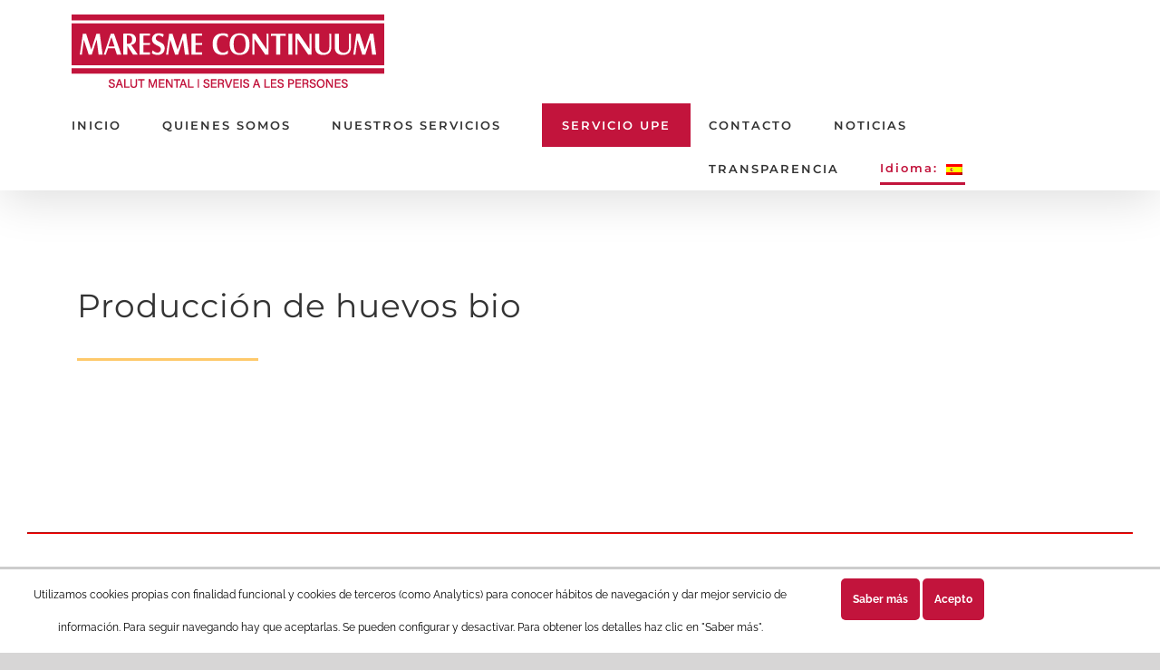

--- FILE ---
content_type: text/html; charset=utf-8
request_url: https://www.google.com/recaptcha/api2/anchor?ar=1&k=6LfZJeErAAAAAOlXunyFq-e0d5_PLctCWxRBr2uD&co=aHR0cHM6Ly9tYXJlc21lY29udGludXVtLmNhdDo0NDM.&hl=en&v=PoyoqOPhxBO7pBk68S4YbpHZ&size=invisible&anchor-ms=20000&execute-ms=30000&cb=mj1alaf94xxl
body_size: 48953
content:
<!DOCTYPE HTML><html dir="ltr" lang="en"><head><meta http-equiv="Content-Type" content="text/html; charset=UTF-8">
<meta http-equiv="X-UA-Compatible" content="IE=edge">
<title>reCAPTCHA</title>
<style type="text/css">
/* cyrillic-ext */
@font-face {
  font-family: 'Roboto';
  font-style: normal;
  font-weight: 400;
  font-stretch: 100%;
  src: url(//fonts.gstatic.com/s/roboto/v48/KFO7CnqEu92Fr1ME7kSn66aGLdTylUAMa3GUBHMdazTgWw.woff2) format('woff2');
  unicode-range: U+0460-052F, U+1C80-1C8A, U+20B4, U+2DE0-2DFF, U+A640-A69F, U+FE2E-FE2F;
}
/* cyrillic */
@font-face {
  font-family: 'Roboto';
  font-style: normal;
  font-weight: 400;
  font-stretch: 100%;
  src: url(//fonts.gstatic.com/s/roboto/v48/KFO7CnqEu92Fr1ME7kSn66aGLdTylUAMa3iUBHMdazTgWw.woff2) format('woff2');
  unicode-range: U+0301, U+0400-045F, U+0490-0491, U+04B0-04B1, U+2116;
}
/* greek-ext */
@font-face {
  font-family: 'Roboto';
  font-style: normal;
  font-weight: 400;
  font-stretch: 100%;
  src: url(//fonts.gstatic.com/s/roboto/v48/KFO7CnqEu92Fr1ME7kSn66aGLdTylUAMa3CUBHMdazTgWw.woff2) format('woff2');
  unicode-range: U+1F00-1FFF;
}
/* greek */
@font-face {
  font-family: 'Roboto';
  font-style: normal;
  font-weight: 400;
  font-stretch: 100%;
  src: url(//fonts.gstatic.com/s/roboto/v48/KFO7CnqEu92Fr1ME7kSn66aGLdTylUAMa3-UBHMdazTgWw.woff2) format('woff2');
  unicode-range: U+0370-0377, U+037A-037F, U+0384-038A, U+038C, U+038E-03A1, U+03A3-03FF;
}
/* math */
@font-face {
  font-family: 'Roboto';
  font-style: normal;
  font-weight: 400;
  font-stretch: 100%;
  src: url(//fonts.gstatic.com/s/roboto/v48/KFO7CnqEu92Fr1ME7kSn66aGLdTylUAMawCUBHMdazTgWw.woff2) format('woff2');
  unicode-range: U+0302-0303, U+0305, U+0307-0308, U+0310, U+0312, U+0315, U+031A, U+0326-0327, U+032C, U+032F-0330, U+0332-0333, U+0338, U+033A, U+0346, U+034D, U+0391-03A1, U+03A3-03A9, U+03B1-03C9, U+03D1, U+03D5-03D6, U+03F0-03F1, U+03F4-03F5, U+2016-2017, U+2034-2038, U+203C, U+2040, U+2043, U+2047, U+2050, U+2057, U+205F, U+2070-2071, U+2074-208E, U+2090-209C, U+20D0-20DC, U+20E1, U+20E5-20EF, U+2100-2112, U+2114-2115, U+2117-2121, U+2123-214F, U+2190, U+2192, U+2194-21AE, U+21B0-21E5, U+21F1-21F2, U+21F4-2211, U+2213-2214, U+2216-22FF, U+2308-230B, U+2310, U+2319, U+231C-2321, U+2336-237A, U+237C, U+2395, U+239B-23B7, U+23D0, U+23DC-23E1, U+2474-2475, U+25AF, U+25B3, U+25B7, U+25BD, U+25C1, U+25CA, U+25CC, U+25FB, U+266D-266F, U+27C0-27FF, U+2900-2AFF, U+2B0E-2B11, U+2B30-2B4C, U+2BFE, U+3030, U+FF5B, U+FF5D, U+1D400-1D7FF, U+1EE00-1EEFF;
}
/* symbols */
@font-face {
  font-family: 'Roboto';
  font-style: normal;
  font-weight: 400;
  font-stretch: 100%;
  src: url(//fonts.gstatic.com/s/roboto/v48/KFO7CnqEu92Fr1ME7kSn66aGLdTylUAMaxKUBHMdazTgWw.woff2) format('woff2');
  unicode-range: U+0001-000C, U+000E-001F, U+007F-009F, U+20DD-20E0, U+20E2-20E4, U+2150-218F, U+2190, U+2192, U+2194-2199, U+21AF, U+21E6-21F0, U+21F3, U+2218-2219, U+2299, U+22C4-22C6, U+2300-243F, U+2440-244A, U+2460-24FF, U+25A0-27BF, U+2800-28FF, U+2921-2922, U+2981, U+29BF, U+29EB, U+2B00-2BFF, U+4DC0-4DFF, U+FFF9-FFFB, U+10140-1018E, U+10190-1019C, U+101A0, U+101D0-101FD, U+102E0-102FB, U+10E60-10E7E, U+1D2C0-1D2D3, U+1D2E0-1D37F, U+1F000-1F0FF, U+1F100-1F1AD, U+1F1E6-1F1FF, U+1F30D-1F30F, U+1F315, U+1F31C, U+1F31E, U+1F320-1F32C, U+1F336, U+1F378, U+1F37D, U+1F382, U+1F393-1F39F, U+1F3A7-1F3A8, U+1F3AC-1F3AF, U+1F3C2, U+1F3C4-1F3C6, U+1F3CA-1F3CE, U+1F3D4-1F3E0, U+1F3ED, U+1F3F1-1F3F3, U+1F3F5-1F3F7, U+1F408, U+1F415, U+1F41F, U+1F426, U+1F43F, U+1F441-1F442, U+1F444, U+1F446-1F449, U+1F44C-1F44E, U+1F453, U+1F46A, U+1F47D, U+1F4A3, U+1F4B0, U+1F4B3, U+1F4B9, U+1F4BB, U+1F4BF, U+1F4C8-1F4CB, U+1F4D6, U+1F4DA, U+1F4DF, U+1F4E3-1F4E6, U+1F4EA-1F4ED, U+1F4F7, U+1F4F9-1F4FB, U+1F4FD-1F4FE, U+1F503, U+1F507-1F50B, U+1F50D, U+1F512-1F513, U+1F53E-1F54A, U+1F54F-1F5FA, U+1F610, U+1F650-1F67F, U+1F687, U+1F68D, U+1F691, U+1F694, U+1F698, U+1F6AD, U+1F6B2, U+1F6B9-1F6BA, U+1F6BC, U+1F6C6-1F6CF, U+1F6D3-1F6D7, U+1F6E0-1F6EA, U+1F6F0-1F6F3, U+1F6F7-1F6FC, U+1F700-1F7FF, U+1F800-1F80B, U+1F810-1F847, U+1F850-1F859, U+1F860-1F887, U+1F890-1F8AD, U+1F8B0-1F8BB, U+1F8C0-1F8C1, U+1F900-1F90B, U+1F93B, U+1F946, U+1F984, U+1F996, U+1F9E9, U+1FA00-1FA6F, U+1FA70-1FA7C, U+1FA80-1FA89, U+1FA8F-1FAC6, U+1FACE-1FADC, U+1FADF-1FAE9, U+1FAF0-1FAF8, U+1FB00-1FBFF;
}
/* vietnamese */
@font-face {
  font-family: 'Roboto';
  font-style: normal;
  font-weight: 400;
  font-stretch: 100%;
  src: url(//fonts.gstatic.com/s/roboto/v48/KFO7CnqEu92Fr1ME7kSn66aGLdTylUAMa3OUBHMdazTgWw.woff2) format('woff2');
  unicode-range: U+0102-0103, U+0110-0111, U+0128-0129, U+0168-0169, U+01A0-01A1, U+01AF-01B0, U+0300-0301, U+0303-0304, U+0308-0309, U+0323, U+0329, U+1EA0-1EF9, U+20AB;
}
/* latin-ext */
@font-face {
  font-family: 'Roboto';
  font-style: normal;
  font-weight: 400;
  font-stretch: 100%;
  src: url(//fonts.gstatic.com/s/roboto/v48/KFO7CnqEu92Fr1ME7kSn66aGLdTylUAMa3KUBHMdazTgWw.woff2) format('woff2');
  unicode-range: U+0100-02BA, U+02BD-02C5, U+02C7-02CC, U+02CE-02D7, U+02DD-02FF, U+0304, U+0308, U+0329, U+1D00-1DBF, U+1E00-1E9F, U+1EF2-1EFF, U+2020, U+20A0-20AB, U+20AD-20C0, U+2113, U+2C60-2C7F, U+A720-A7FF;
}
/* latin */
@font-face {
  font-family: 'Roboto';
  font-style: normal;
  font-weight: 400;
  font-stretch: 100%;
  src: url(//fonts.gstatic.com/s/roboto/v48/KFO7CnqEu92Fr1ME7kSn66aGLdTylUAMa3yUBHMdazQ.woff2) format('woff2');
  unicode-range: U+0000-00FF, U+0131, U+0152-0153, U+02BB-02BC, U+02C6, U+02DA, U+02DC, U+0304, U+0308, U+0329, U+2000-206F, U+20AC, U+2122, U+2191, U+2193, U+2212, U+2215, U+FEFF, U+FFFD;
}
/* cyrillic-ext */
@font-face {
  font-family: 'Roboto';
  font-style: normal;
  font-weight: 500;
  font-stretch: 100%;
  src: url(//fonts.gstatic.com/s/roboto/v48/KFO7CnqEu92Fr1ME7kSn66aGLdTylUAMa3GUBHMdazTgWw.woff2) format('woff2');
  unicode-range: U+0460-052F, U+1C80-1C8A, U+20B4, U+2DE0-2DFF, U+A640-A69F, U+FE2E-FE2F;
}
/* cyrillic */
@font-face {
  font-family: 'Roboto';
  font-style: normal;
  font-weight: 500;
  font-stretch: 100%;
  src: url(//fonts.gstatic.com/s/roboto/v48/KFO7CnqEu92Fr1ME7kSn66aGLdTylUAMa3iUBHMdazTgWw.woff2) format('woff2');
  unicode-range: U+0301, U+0400-045F, U+0490-0491, U+04B0-04B1, U+2116;
}
/* greek-ext */
@font-face {
  font-family: 'Roboto';
  font-style: normal;
  font-weight: 500;
  font-stretch: 100%;
  src: url(//fonts.gstatic.com/s/roboto/v48/KFO7CnqEu92Fr1ME7kSn66aGLdTylUAMa3CUBHMdazTgWw.woff2) format('woff2');
  unicode-range: U+1F00-1FFF;
}
/* greek */
@font-face {
  font-family: 'Roboto';
  font-style: normal;
  font-weight: 500;
  font-stretch: 100%;
  src: url(//fonts.gstatic.com/s/roboto/v48/KFO7CnqEu92Fr1ME7kSn66aGLdTylUAMa3-UBHMdazTgWw.woff2) format('woff2');
  unicode-range: U+0370-0377, U+037A-037F, U+0384-038A, U+038C, U+038E-03A1, U+03A3-03FF;
}
/* math */
@font-face {
  font-family: 'Roboto';
  font-style: normal;
  font-weight: 500;
  font-stretch: 100%;
  src: url(//fonts.gstatic.com/s/roboto/v48/KFO7CnqEu92Fr1ME7kSn66aGLdTylUAMawCUBHMdazTgWw.woff2) format('woff2');
  unicode-range: U+0302-0303, U+0305, U+0307-0308, U+0310, U+0312, U+0315, U+031A, U+0326-0327, U+032C, U+032F-0330, U+0332-0333, U+0338, U+033A, U+0346, U+034D, U+0391-03A1, U+03A3-03A9, U+03B1-03C9, U+03D1, U+03D5-03D6, U+03F0-03F1, U+03F4-03F5, U+2016-2017, U+2034-2038, U+203C, U+2040, U+2043, U+2047, U+2050, U+2057, U+205F, U+2070-2071, U+2074-208E, U+2090-209C, U+20D0-20DC, U+20E1, U+20E5-20EF, U+2100-2112, U+2114-2115, U+2117-2121, U+2123-214F, U+2190, U+2192, U+2194-21AE, U+21B0-21E5, U+21F1-21F2, U+21F4-2211, U+2213-2214, U+2216-22FF, U+2308-230B, U+2310, U+2319, U+231C-2321, U+2336-237A, U+237C, U+2395, U+239B-23B7, U+23D0, U+23DC-23E1, U+2474-2475, U+25AF, U+25B3, U+25B7, U+25BD, U+25C1, U+25CA, U+25CC, U+25FB, U+266D-266F, U+27C0-27FF, U+2900-2AFF, U+2B0E-2B11, U+2B30-2B4C, U+2BFE, U+3030, U+FF5B, U+FF5D, U+1D400-1D7FF, U+1EE00-1EEFF;
}
/* symbols */
@font-face {
  font-family: 'Roboto';
  font-style: normal;
  font-weight: 500;
  font-stretch: 100%;
  src: url(//fonts.gstatic.com/s/roboto/v48/KFO7CnqEu92Fr1ME7kSn66aGLdTylUAMaxKUBHMdazTgWw.woff2) format('woff2');
  unicode-range: U+0001-000C, U+000E-001F, U+007F-009F, U+20DD-20E0, U+20E2-20E4, U+2150-218F, U+2190, U+2192, U+2194-2199, U+21AF, U+21E6-21F0, U+21F3, U+2218-2219, U+2299, U+22C4-22C6, U+2300-243F, U+2440-244A, U+2460-24FF, U+25A0-27BF, U+2800-28FF, U+2921-2922, U+2981, U+29BF, U+29EB, U+2B00-2BFF, U+4DC0-4DFF, U+FFF9-FFFB, U+10140-1018E, U+10190-1019C, U+101A0, U+101D0-101FD, U+102E0-102FB, U+10E60-10E7E, U+1D2C0-1D2D3, U+1D2E0-1D37F, U+1F000-1F0FF, U+1F100-1F1AD, U+1F1E6-1F1FF, U+1F30D-1F30F, U+1F315, U+1F31C, U+1F31E, U+1F320-1F32C, U+1F336, U+1F378, U+1F37D, U+1F382, U+1F393-1F39F, U+1F3A7-1F3A8, U+1F3AC-1F3AF, U+1F3C2, U+1F3C4-1F3C6, U+1F3CA-1F3CE, U+1F3D4-1F3E0, U+1F3ED, U+1F3F1-1F3F3, U+1F3F5-1F3F7, U+1F408, U+1F415, U+1F41F, U+1F426, U+1F43F, U+1F441-1F442, U+1F444, U+1F446-1F449, U+1F44C-1F44E, U+1F453, U+1F46A, U+1F47D, U+1F4A3, U+1F4B0, U+1F4B3, U+1F4B9, U+1F4BB, U+1F4BF, U+1F4C8-1F4CB, U+1F4D6, U+1F4DA, U+1F4DF, U+1F4E3-1F4E6, U+1F4EA-1F4ED, U+1F4F7, U+1F4F9-1F4FB, U+1F4FD-1F4FE, U+1F503, U+1F507-1F50B, U+1F50D, U+1F512-1F513, U+1F53E-1F54A, U+1F54F-1F5FA, U+1F610, U+1F650-1F67F, U+1F687, U+1F68D, U+1F691, U+1F694, U+1F698, U+1F6AD, U+1F6B2, U+1F6B9-1F6BA, U+1F6BC, U+1F6C6-1F6CF, U+1F6D3-1F6D7, U+1F6E0-1F6EA, U+1F6F0-1F6F3, U+1F6F7-1F6FC, U+1F700-1F7FF, U+1F800-1F80B, U+1F810-1F847, U+1F850-1F859, U+1F860-1F887, U+1F890-1F8AD, U+1F8B0-1F8BB, U+1F8C0-1F8C1, U+1F900-1F90B, U+1F93B, U+1F946, U+1F984, U+1F996, U+1F9E9, U+1FA00-1FA6F, U+1FA70-1FA7C, U+1FA80-1FA89, U+1FA8F-1FAC6, U+1FACE-1FADC, U+1FADF-1FAE9, U+1FAF0-1FAF8, U+1FB00-1FBFF;
}
/* vietnamese */
@font-face {
  font-family: 'Roboto';
  font-style: normal;
  font-weight: 500;
  font-stretch: 100%;
  src: url(//fonts.gstatic.com/s/roboto/v48/KFO7CnqEu92Fr1ME7kSn66aGLdTylUAMa3OUBHMdazTgWw.woff2) format('woff2');
  unicode-range: U+0102-0103, U+0110-0111, U+0128-0129, U+0168-0169, U+01A0-01A1, U+01AF-01B0, U+0300-0301, U+0303-0304, U+0308-0309, U+0323, U+0329, U+1EA0-1EF9, U+20AB;
}
/* latin-ext */
@font-face {
  font-family: 'Roboto';
  font-style: normal;
  font-weight: 500;
  font-stretch: 100%;
  src: url(//fonts.gstatic.com/s/roboto/v48/KFO7CnqEu92Fr1ME7kSn66aGLdTylUAMa3KUBHMdazTgWw.woff2) format('woff2');
  unicode-range: U+0100-02BA, U+02BD-02C5, U+02C7-02CC, U+02CE-02D7, U+02DD-02FF, U+0304, U+0308, U+0329, U+1D00-1DBF, U+1E00-1E9F, U+1EF2-1EFF, U+2020, U+20A0-20AB, U+20AD-20C0, U+2113, U+2C60-2C7F, U+A720-A7FF;
}
/* latin */
@font-face {
  font-family: 'Roboto';
  font-style: normal;
  font-weight: 500;
  font-stretch: 100%;
  src: url(//fonts.gstatic.com/s/roboto/v48/KFO7CnqEu92Fr1ME7kSn66aGLdTylUAMa3yUBHMdazQ.woff2) format('woff2');
  unicode-range: U+0000-00FF, U+0131, U+0152-0153, U+02BB-02BC, U+02C6, U+02DA, U+02DC, U+0304, U+0308, U+0329, U+2000-206F, U+20AC, U+2122, U+2191, U+2193, U+2212, U+2215, U+FEFF, U+FFFD;
}
/* cyrillic-ext */
@font-face {
  font-family: 'Roboto';
  font-style: normal;
  font-weight: 900;
  font-stretch: 100%;
  src: url(//fonts.gstatic.com/s/roboto/v48/KFO7CnqEu92Fr1ME7kSn66aGLdTylUAMa3GUBHMdazTgWw.woff2) format('woff2');
  unicode-range: U+0460-052F, U+1C80-1C8A, U+20B4, U+2DE0-2DFF, U+A640-A69F, U+FE2E-FE2F;
}
/* cyrillic */
@font-face {
  font-family: 'Roboto';
  font-style: normal;
  font-weight: 900;
  font-stretch: 100%;
  src: url(//fonts.gstatic.com/s/roboto/v48/KFO7CnqEu92Fr1ME7kSn66aGLdTylUAMa3iUBHMdazTgWw.woff2) format('woff2');
  unicode-range: U+0301, U+0400-045F, U+0490-0491, U+04B0-04B1, U+2116;
}
/* greek-ext */
@font-face {
  font-family: 'Roboto';
  font-style: normal;
  font-weight: 900;
  font-stretch: 100%;
  src: url(//fonts.gstatic.com/s/roboto/v48/KFO7CnqEu92Fr1ME7kSn66aGLdTylUAMa3CUBHMdazTgWw.woff2) format('woff2');
  unicode-range: U+1F00-1FFF;
}
/* greek */
@font-face {
  font-family: 'Roboto';
  font-style: normal;
  font-weight: 900;
  font-stretch: 100%;
  src: url(//fonts.gstatic.com/s/roboto/v48/KFO7CnqEu92Fr1ME7kSn66aGLdTylUAMa3-UBHMdazTgWw.woff2) format('woff2');
  unicode-range: U+0370-0377, U+037A-037F, U+0384-038A, U+038C, U+038E-03A1, U+03A3-03FF;
}
/* math */
@font-face {
  font-family: 'Roboto';
  font-style: normal;
  font-weight: 900;
  font-stretch: 100%;
  src: url(//fonts.gstatic.com/s/roboto/v48/KFO7CnqEu92Fr1ME7kSn66aGLdTylUAMawCUBHMdazTgWw.woff2) format('woff2');
  unicode-range: U+0302-0303, U+0305, U+0307-0308, U+0310, U+0312, U+0315, U+031A, U+0326-0327, U+032C, U+032F-0330, U+0332-0333, U+0338, U+033A, U+0346, U+034D, U+0391-03A1, U+03A3-03A9, U+03B1-03C9, U+03D1, U+03D5-03D6, U+03F0-03F1, U+03F4-03F5, U+2016-2017, U+2034-2038, U+203C, U+2040, U+2043, U+2047, U+2050, U+2057, U+205F, U+2070-2071, U+2074-208E, U+2090-209C, U+20D0-20DC, U+20E1, U+20E5-20EF, U+2100-2112, U+2114-2115, U+2117-2121, U+2123-214F, U+2190, U+2192, U+2194-21AE, U+21B0-21E5, U+21F1-21F2, U+21F4-2211, U+2213-2214, U+2216-22FF, U+2308-230B, U+2310, U+2319, U+231C-2321, U+2336-237A, U+237C, U+2395, U+239B-23B7, U+23D0, U+23DC-23E1, U+2474-2475, U+25AF, U+25B3, U+25B7, U+25BD, U+25C1, U+25CA, U+25CC, U+25FB, U+266D-266F, U+27C0-27FF, U+2900-2AFF, U+2B0E-2B11, U+2B30-2B4C, U+2BFE, U+3030, U+FF5B, U+FF5D, U+1D400-1D7FF, U+1EE00-1EEFF;
}
/* symbols */
@font-face {
  font-family: 'Roboto';
  font-style: normal;
  font-weight: 900;
  font-stretch: 100%;
  src: url(//fonts.gstatic.com/s/roboto/v48/KFO7CnqEu92Fr1ME7kSn66aGLdTylUAMaxKUBHMdazTgWw.woff2) format('woff2');
  unicode-range: U+0001-000C, U+000E-001F, U+007F-009F, U+20DD-20E0, U+20E2-20E4, U+2150-218F, U+2190, U+2192, U+2194-2199, U+21AF, U+21E6-21F0, U+21F3, U+2218-2219, U+2299, U+22C4-22C6, U+2300-243F, U+2440-244A, U+2460-24FF, U+25A0-27BF, U+2800-28FF, U+2921-2922, U+2981, U+29BF, U+29EB, U+2B00-2BFF, U+4DC0-4DFF, U+FFF9-FFFB, U+10140-1018E, U+10190-1019C, U+101A0, U+101D0-101FD, U+102E0-102FB, U+10E60-10E7E, U+1D2C0-1D2D3, U+1D2E0-1D37F, U+1F000-1F0FF, U+1F100-1F1AD, U+1F1E6-1F1FF, U+1F30D-1F30F, U+1F315, U+1F31C, U+1F31E, U+1F320-1F32C, U+1F336, U+1F378, U+1F37D, U+1F382, U+1F393-1F39F, U+1F3A7-1F3A8, U+1F3AC-1F3AF, U+1F3C2, U+1F3C4-1F3C6, U+1F3CA-1F3CE, U+1F3D4-1F3E0, U+1F3ED, U+1F3F1-1F3F3, U+1F3F5-1F3F7, U+1F408, U+1F415, U+1F41F, U+1F426, U+1F43F, U+1F441-1F442, U+1F444, U+1F446-1F449, U+1F44C-1F44E, U+1F453, U+1F46A, U+1F47D, U+1F4A3, U+1F4B0, U+1F4B3, U+1F4B9, U+1F4BB, U+1F4BF, U+1F4C8-1F4CB, U+1F4D6, U+1F4DA, U+1F4DF, U+1F4E3-1F4E6, U+1F4EA-1F4ED, U+1F4F7, U+1F4F9-1F4FB, U+1F4FD-1F4FE, U+1F503, U+1F507-1F50B, U+1F50D, U+1F512-1F513, U+1F53E-1F54A, U+1F54F-1F5FA, U+1F610, U+1F650-1F67F, U+1F687, U+1F68D, U+1F691, U+1F694, U+1F698, U+1F6AD, U+1F6B2, U+1F6B9-1F6BA, U+1F6BC, U+1F6C6-1F6CF, U+1F6D3-1F6D7, U+1F6E0-1F6EA, U+1F6F0-1F6F3, U+1F6F7-1F6FC, U+1F700-1F7FF, U+1F800-1F80B, U+1F810-1F847, U+1F850-1F859, U+1F860-1F887, U+1F890-1F8AD, U+1F8B0-1F8BB, U+1F8C0-1F8C1, U+1F900-1F90B, U+1F93B, U+1F946, U+1F984, U+1F996, U+1F9E9, U+1FA00-1FA6F, U+1FA70-1FA7C, U+1FA80-1FA89, U+1FA8F-1FAC6, U+1FACE-1FADC, U+1FADF-1FAE9, U+1FAF0-1FAF8, U+1FB00-1FBFF;
}
/* vietnamese */
@font-face {
  font-family: 'Roboto';
  font-style: normal;
  font-weight: 900;
  font-stretch: 100%;
  src: url(//fonts.gstatic.com/s/roboto/v48/KFO7CnqEu92Fr1ME7kSn66aGLdTylUAMa3OUBHMdazTgWw.woff2) format('woff2');
  unicode-range: U+0102-0103, U+0110-0111, U+0128-0129, U+0168-0169, U+01A0-01A1, U+01AF-01B0, U+0300-0301, U+0303-0304, U+0308-0309, U+0323, U+0329, U+1EA0-1EF9, U+20AB;
}
/* latin-ext */
@font-face {
  font-family: 'Roboto';
  font-style: normal;
  font-weight: 900;
  font-stretch: 100%;
  src: url(//fonts.gstatic.com/s/roboto/v48/KFO7CnqEu92Fr1ME7kSn66aGLdTylUAMa3KUBHMdazTgWw.woff2) format('woff2');
  unicode-range: U+0100-02BA, U+02BD-02C5, U+02C7-02CC, U+02CE-02D7, U+02DD-02FF, U+0304, U+0308, U+0329, U+1D00-1DBF, U+1E00-1E9F, U+1EF2-1EFF, U+2020, U+20A0-20AB, U+20AD-20C0, U+2113, U+2C60-2C7F, U+A720-A7FF;
}
/* latin */
@font-face {
  font-family: 'Roboto';
  font-style: normal;
  font-weight: 900;
  font-stretch: 100%;
  src: url(//fonts.gstatic.com/s/roboto/v48/KFO7CnqEu92Fr1ME7kSn66aGLdTylUAMa3yUBHMdazQ.woff2) format('woff2');
  unicode-range: U+0000-00FF, U+0131, U+0152-0153, U+02BB-02BC, U+02C6, U+02DA, U+02DC, U+0304, U+0308, U+0329, U+2000-206F, U+20AC, U+2122, U+2191, U+2193, U+2212, U+2215, U+FEFF, U+FFFD;
}

</style>
<link rel="stylesheet" type="text/css" href="https://www.gstatic.com/recaptcha/releases/PoyoqOPhxBO7pBk68S4YbpHZ/styles__ltr.css">
<script nonce="fk_G1d5YzdCKpUeuy8psyQ" type="text/javascript">window['__recaptcha_api'] = 'https://www.google.com/recaptcha/api2/';</script>
<script type="text/javascript" src="https://www.gstatic.com/recaptcha/releases/PoyoqOPhxBO7pBk68S4YbpHZ/recaptcha__en.js" nonce="fk_G1d5YzdCKpUeuy8psyQ">
      
    </script></head>
<body><div id="rc-anchor-alert" class="rc-anchor-alert"></div>
<input type="hidden" id="recaptcha-token" value="[base64]">
<script type="text/javascript" nonce="fk_G1d5YzdCKpUeuy8psyQ">
      recaptcha.anchor.Main.init("[\x22ainput\x22,[\x22bgdata\x22,\x22\x22,\[base64]/[base64]/[base64]/ZyhXLGgpOnEoW04sMjEsbF0sVywwKSxoKSxmYWxzZSxmYWxzZSl9Y2F0Y2goayl7RygzNTgsVyk/[base64]/[base64]/[base64]/[base64]/[base64]/[base64]/[base64]/bmV3IEJbT10oRFswXSk6dz09Mj9uZXcgQltPXShEWzBdLERbMV0pOnc9PTM/bmV3IEJbT10oRFswXSxEWzFdLERbMl0pOnc9PTQ/[base64]/[base64]/[base64]/[base64]/[base64]\\u003d\x22,\[base64]\x22,\x22wo9aw7kmAXAow4AXQzPCusO0Nx1fwpjDlDLDssKswrXCuMK/worDr8K+EcK6W8KJwrkVOAdLESLCj8KZaMO/X8KnFcKuwq/[base64]/CqFHDvkXCncKdZsOMwqhgUMKqw6cjd8O/[base64]/DlsK1DTTCnzAFFcOcw4XDp8Kkc0HDm3PCgcKsFMOzHW7Ds8O/L8OJwpTDhgRGwo/[base64]/IcKAZlUxwpHDp8KuJ8KTw7crwpkHwqHDvw7CnFEtaE8sXcOQw60MP8Onw6LClMKKw4oqVSdBwofDpwvCsMK4XlVDPVPCtAXDpx4paWhow7PDslFAcMKAbMKvKhHCt8OMw7rDhT3DqMOKN1jDmsKswq90w64eRztMWBrDosOrG8O+d3ldK8O9w7tHwp/DkjLDj1Itwo7CtsOcKsOXH13DpDF8w4FMwqzDjMK8aFrCqUpTFMORwqbDtMOFTcOXw7nCuFnDoBILX8KHRz99bcKQbcK0wpoVw48jwqPCjMK5w7LClVwsw4zCrGh/[base64]/[base64]/QcO4NMOiHMKdwojDp1jCvBRGw7HDp8OZw4DDtwDCrkopw5VzZTjDthtCcMO1w6BMw4nDssK4WyJDK8OLDcOCwrrDp8O6w5HDssOtMw/DtsO3aMKxw6HDixTCg8KBIlpvwoM2wrHCusKUw5cZO8KEd3vDocKTw7HChHbDqMO3ccOqwoB/NQowKDknAwpvwo7DoMKsc39Aw4TDoSgowqFobcKBw6DCpsKfwpLDrV1YShI5QgdPOkF+w5vDsRMgLMKNw7Elw5fDihIvBsOkJcK9ZcK3wpfDn8OxaWlGeCvDmXoTF8OcBXHCqXgCw7LDj8OhUcK0w5/Di3bDqsKZwroRwqp5cMORw5/Dg8KUwrNLw5TDhcOCw77DvxjDpwvCqT/Cn8OIwojDlx3CgsO0wobDlMKMFUQBw5lVw71CXMKEaRTDksKzeyjDjcO2KGzCggPDgMK2QsOKUFQVwrLCv0Yow5gqwrgSwqXCsjHCnsKSRcKmw4s4RDodCcO8RcKnDlHCsmJnw5UCMndPwq/[base64]/DqTnCs8KIwogGUMK8wrNoDg3DnBbDlWpIK8Kfw7U+ccOmLi46CgZmPB7CpHxkEcOSK8ObwoQhCEUmwp09w5XCu1ceKsOMbsK2XhbDozNsRMOdw4nCuMOgNsKRw7pfw6DDiwEpJ0kWPMOWMXrCn8Omw7InN8Oiwo0eIVQdw6LDk8OEwqLDgcKGM8KJw64UUsOCwoDCmg/CvcKqQsKbw6YDwrvDhh4LMBjCh8K1IEZxNcOQAyduRRfCpCnCusOZw7vDhSUOeR88NSjCvsKdRsKgSB8ZwrFXBsOpw7lSCsOMXcOAwpNCIlVQwqrDvsKfYB/DtsKww5NXw5DDscOswr/Djl7Do8K0w7BFCsK7YnLCicOlw5nDpwd8HsOnw71gw53DnSMIw57Di8Kjw4vDjMKLw7IEw6PCuMO8wptELDJmJ282TgjCjTEUQ2ciIggCwohuw4hmd8Oaw6EQEDzDmsO8FMK/wqU5w4cNw7vCjcKmfA1vHk3DmmBCwofDjS4ow7HDuMOpbsKeKzbDtsO5InnDgWskVVjDksKHw5Q5fcOpwqcUw6dxwp9zw4TDi8KjUcO4wp49w4QER8OXIsKmwqDDjsKkEWR6wobCnHkdTFdlScOgM2JXwrPCv3rDgC45bsK1Y8K+dWXCsVDCkcO/w4fCmcOHw4YCJ3vCsjd+wpdeCkw4WMKUOWREJg7Ci2hXGlZQfm54dXcYGTvDnjAga8Klw4B+w4rCtcKsBcOww6dAw75SdiXCm8OPwpcfKAfCsW1xwp/[base64]/DgcO7IWTCjcKKw4LCoWbCpiLCmxdDSnLDtcKTwr05BsOmw7RUO8KQdMOcw6NkE2nDmlnCsX/Dl0zDrcO3PQ7Dkgonw4vDhBfCk8KKH3hEwovCj8O1w5J6w41+ECltSCIsHcKvw58dw79Nw4TCoCl2w7Zawqg8w59OwpTCgsKPUMKcJWwbJMO2wqQMFcOqw7DChMKKwoRDd8OIw78uc3l6acOwYR3CqcK0wqZdw5RBwoPDgsOnH8KIT1fDvsO/wpAqM8OEfxVHFMK1bhASEmNHTsK1Q37CvUHCqyl2Wl7ClGQWwpZhwoILw5TCssKnwo3CjsKkfMK8DXDDuX/DuBkMCcKmS8O1XQkOw7fDui1ZdsKNw5NnwoENwoxCwrgZw7nDicOkacKsVsKhXmwBwqFhw4Q0wqTDkHQiRSvDukB+J0xAwqF/MQslwoN+XiHDs8KNClsCPGQLw5bCmzdjesKow4sJw5nCtsOvTgNpw4rDtjZyw6MjKVrCgEcyNMOEwopfw5rCssKIdsOHEDnDqy4nwpfCuMKuRWR3w4HCo0MPw4nCsljDiMKTwoMMJMKPwqdOYMOvKh/DmzNIwrhVw7sKwrTCvTfDl8OsJVTDnSzDogPDmnfCiUFHwpwKXlfCg33Cp1cHIsKnw4HDjcKpCC3Dp2J+w5/Di8OBwolEP1jCrMKtAMKsI8O2wokhRk3CrMKPckPDrMKFFQhHE8OUwobCnAXCisOQw7bCni/DkwImw5jChcKMQMKbwqHChsK4w7HDplzDozxYY8KHRj3Cl0HDlm9YX8KyBgorw7NkGmRVCMOmwr3CuMK4Z8Ouw5TDugVAwqs/w7/[base64]/DlMKTL8KGw4YNLgUnOw8hZ8KZw6xUIcOANMKHWTQaw7DDl8KDw7YGB3zCnRHCvsO2BzxxZcKrGQPDnCXCi2ZoYxQbw5LDsMKLwrnCkyTDusOBw4gGG8Kkw6/CukzCm8KdScK/w48CCMOCwpnDhXzDgAbCrMKswrjCrCHDjMKVG8O9w5DCiHYFJcK1woBqUcODQzpwaMKew48Dwq9qw6PDqXskw5zDti1ZZVsaL8KjIngdC0LCrQFiWTYPMQcSOR7DoW/CrBfCmhHDqcK1ExfClX/DsVYcw5TChCFRw4Vqw6zDuE/[base64]/DisKvYcOgw7bCssOOw7PCoG3CpGwrwrHDisOXwrhiw7I4w6nCl8Knw7ohW8O4PMOpYsK5w4rDuF0DRV8iw7LCoiw3wpvCkcOWw5pAEMO7w4l5wp7CocOywr5zwqcrFA5BDsKnw6ZdwqlPXlLDtcKpHwRvwqoJVlHDkcO2wo9TWcKBw67DtmMBw45Jw4/CrxDCrW1pwp/[base64]/CqXl4wpjDuTLDpcKfHU3CjnILL8OieMOjwonCqwUjfcOqBcO4woILZMOSTloDBz7ChCwlw4XDk8O7w60/wp8POwdnXW/Ct2jDlsOrw6ModEFxwpHDlTPDgVBGayEjXcO2wpdWKz96VsOqw6PDqsOhecKewqdkEE0oD8OTw4d2RcKvw4rCk8OJOMOrczdEwoTClXPCl8OifwPCisO0DF91w6XDkWfCsmzDhUY8wpVDwp8Ow4RFwqXCnC/DoQ/DjwYCw6Nlw6FXw7/DosKlw7PCuMK6IgrDgcKrHGsyw75nw4JGwr1Yw7ESGXNaw5bDn8OPw7zClcKAwpd8bWVywpMDUFHCo8O+w7HCo8KewpEcw5ESIgxBCyVdZFxLw653wovCocKywoDCpwTDusK3w6bDh1E/w4tKw69Sw47DmgrDvcKOw6jClsO/w7rDuyUzUcKCcMKWw5tbW8Kiwr/[base64]/wrJ/wq3Dk8OQKF5wDMObE8KNwp0lwoAPw4QeFU7DizvDhsKUdjrCjcOGU0pOwqFNa8KGw64pw5ZTe0o0w4HDmRfDtxzDvcOdL8OiAmXDv21hXcOfw4/[base64]/VMOIBsK5BcKOXcKBwoUdOcOga8O4wrrDpAfClMOILXDDtcOtw59vwrNgREFVXTDDn1xOwoPCocOte0UKwrjCnSPDlQ8QfMKQVklxfhlEN8K2VVBmbsO9BMKAB3zDn8OAcnzDlsKzwrF+eEjCncKDwrfDn23DiUjDkk19w6LCiMKBKsOjecKsYEDDq8Ozc8Otwr/[base64]/FsKTwrJDKMOXNMO2WMKgw6rCscKnwp5TJsKSw7d4ED3Clwo1Fk3DszxNPsKhHcORNjcVwohXwo3CsMO6RcOxw5nDvsOJWsKwSMOyQcKbwo7Dl2/DgiENXE4PwpTCicKRG8KBwo/CoMKDCQ1CFAYWCcKdRQvDvcOKMD3ClXYIB8KkwqbDncKGw7txU8O7PsOHwpNNw5AbIQLCnMOEw6jDhsKKSTglw54IwoXDhsKRM8O+ZsOyZ8K7YcKNA2ZTwrAJHyUcLm/[base64]/CozcMI8KnesKkw7RSacOiw6PCuMOtwocPEzHCp8OWw7bCicKofsKADx14Bm06wrMiw7czwrtBwrLCmy/CucKQw701wrt7G8OLEAPCsBRjwrrCmcKiwrbCrzbCuQRDLcOoXMKOecO6T8OHXEfCrg9eZW5oJn/DsjQFwpfCjMK0GMK/[base64]/[base64]/[base64]/CkMO8cRIBbMOyZsOPw5tsHSXDpj89BSc2wqdkw6Eae8OgIsORwqnDr3zCo3xBA0fDtizCv8OkR8KZPBo3w6J6dwXCuRNow4M8w4/DkcKaDUjCi2PDj8KvYsKyQsK1w6QJWMKLFMOrLWXDnAVjK8OCwq3Cmw4Gw6vDpMKJKsOpTcOfBFsHwop6w4FiwpQ1HnNYSGzCnTnCscOlAjIow5nCnsOtwqTChi4Mw70kwojDq0/Dkj8IwqXCqcODCMK5YMKqw5o0GsK0wpIIwp3Ch8KAVzARU8OPKMKaw63DgW84w5cWwqfCsGzDhEJlTMKLw48/wo8MH3PDksObek/[base64]/DmDVvw4zCk8OtOsOpw79fw5oxGMKbw7RVP8K1wqTDlEXCj8Kyw7fCgEsaJ8KMwppgJivDgsK5UEXDoMOtHnNJXRzDk3vDq0Izw7Qld8KUT8Okw7rClcKqX0rDpcOewo7DiMK6w597w7ddKMK/wpLCmcKBw6DDvkTCtcKhKwxodS/CgcOrwpYYWh8ewqHCp2dQV8OzwrFUbMO3YFHCgGjDlX3DnUkzGj7DuMOuwrlPP8O0NzHCvsOgKnJUwojDu8KHwrDDhFzDi2lhw6EDKMK2GMKIEGY2w5vDsBrDjsKCdT7DjmcQwonDpMO5w5MROMK4KgXCqcK/GnXDrzE3UcK/[base64]/w6NoTMOnw45vwoQNwqrDo8KcworDliTCi8KnVsKmMSx9ckx1QsO2ScO/w7dGw47DucKowqHCg8KLwpLCuXBOUDcnGg1kcgd/w7zChMKCKcOhVCfDvU/[base64]/PcKVwp9Hwo1Hw5DChHEqwq9/WCHDj8OPNMO2CRrCrwloW2rDm2fDm8OpScOxbAgwZCjDiMOfwpTCsgTDghVswpTCrQvDj8OMw47DncKFJcOYw6bCtcO5XCdpOcK3w7zDkXtew43DuHvDgcK3BV7Di28WTnI2w4fCswvCj8K3wofDl2B/[base64]/CoFskwqkBMcOvw47Cg8Kcwp5MamvCtFZIGXPDp8OFc8KzVjV4w5UqQcOOQ8ONw5DCtsO6EUnDrMKPwojDlwgwwrnCrcOuMsOETMOkJT/CtsORW8OBfSgaw7oKwrnDjsKmJcKfZ8KYwrHCsiXCgUlZw5PDtCPDn39Pwq/CoDMuw7l1fHsRw5oDw6sTKhrDgzHCmsKOw7HCnEvCicK/OcOJEE1hPsKgE8O7w6HDjFLChMKLOMKGYzDCtcOmwrPDlMKYVAvCi8Ooe8OXwpNtwqrCs8Ohw5/CpMKCahjCgH/CvcKMw60XwqjCj8KqIhAOCFtkwpzCj2kRAgDCiAZpwrjDicKQw7kfF8O9w4lawph7wpQAVwjCpcKxwq5YXMKnwqkEYcKywr1nwpTCpAREHcKGwrvCpsKNw4F+wpPDohzDjFckEBwbcUjDgMKHw59FGGE6w7TDtsK2wrbCoV3Cq8OXckkbwp3DsmAXGsKewq/[base64]/Dv0jDvArDtk/DknXCo0rDgXwkUkbDrwcldjJzF8KyIB/DnMOIw73DgMKewpBUw7YZw5zDin/[base64]/DgknCuDvDnMORwrUZGMOdwr3CoWfCrioRw71ADcK1w7/CosKqw4jDv8K/[base64]/DsQJNLsOZVcOKw4ZuHMOww47CjsKTP8O5L1ojEg4fFsKyb8KPwo1eNF7CuMOVwq02Ky0Hw4YqCyjCk2PDu1oXw7LDgsK5PCXDmiACUcOFPcOJw5DDkBBkw7JVw4zDlztbDsO4w5PCqcO+wrnDm8KWw6BSB8K3wqM7wqXDmhl/aUAnDcK/[base64]/Cpw3Dg2Fgw7DDtEo7w6tKw7nClcOFNRXCvMOaw5JNw4bCuGsYRiXCt3LDj8KBw57CicKCS8KTw5RvNsOCw4HDn8OIdEjDkxfCnDFMwq/DsFfCo8K6BDJYLG/CksOCasKXUD/DjQXCiMOvwrkLwoXCoSPDgmx/w4HDgH3DuhTDo8OJXMK/[base64]/[base64]/Cqgs7asKbwqAnw5bCusKHwpjCmVHCqWRQPjpQHk5ScMK9PxMiw7/[base64]/w4DCok94IsOJMxlxBSzCl8ObwrUmw7/CjcKhBnzCtwUzIMOMwrxww4sywrRGwo7DvcOcSWbDvMKAwpLCs0PCqsKJfcOowpRMw5DDvlPCkMKpKcOfZlRdN8KAw5HChVVGTsOlfcOXwpQndMOWCksaMMOtfcO+wovDgmRZd2pTw7/DvcOtMgHCgsKxwqDDrEHDpSfCkzDCvWE/wqXCncOJwoTDj3lJAW1nw49+ZsOUw6UVwrvDvW3DhgXCvwlfdSfCvsKpw4HDvMOtCxfDmmbCkiHDpjHDjcKTYcKiB8K3wpAREsKSwp8jQ8K/[base64]/Dv8Osw6dxw5YXFBsWw6cfUh8WYSfChFHCmMOyO8K3fsOWw5k7CcO7UMKyw7cIwq/CtMKQw6vDsyLDssO7cMKEfCtEQSLDucKONMOVw6fDscKSwqRww6zDkxE7QmrCkS84e31WMG4cw7JnGMO6wpFjCQPCjDHCj8OCwolgwpltIsKpCGrDqBMkKsKjdRJbw5LCr8KUZ8KLQVZ9w7R+KkzClMKccjPChGlIw6/Du8Kkw4B8woDDisK/S8KkXkLCtjbCmcO0w6jDrldYw5jCi8OqwoHCkGstwrtawqQgV8K5YsKLwobCujR4w74uw6rDowcgw5vDmMOOeHTDqsOgL8OYJhcUOXXCjxRlwprDkcOGUsOxwojCtMOcBCwhw5gHwp8yc8K/G8KkGjgiD8OEdld0w5xJIsOSw5jCn3xMU8KTdMOldcKCwqkHw5shwrHDpcKuw4HConZSdDTCmcOqw54Gw7Q+RQrDkxnDtMOyCgfDlsK4wpLCocKgw7vDkxURfEMYw613w7bDmMKHwpsXS8OZwp7DsVxtwpjCnwbDhhXDj8O4w44vwo8PW0ZOwqxRKsKZwrMsQUfDsx/Ctmolw7xZw5M4HFbDqUPCv8K1w4Y7NMOGworDp8OXXwhbwppIRTUHw7weEMKNw7hfwqBqwq0pV8KOMcKuwrk9bT9RElLCjjtgAULDmsK9E8KTEcOIOcKcKkg2woYTeg/CmGnDi8OJwrbDisOkwp9CPRHDnsODJhLDuxhcMUgJEMK/MsKsecKJw7TCpwLDmMO6w73CoR0nR3lkwqLDssOPdMORNsOgw5wpw5/DksKQesKYw6Ivw5LDoEk+FBkgw43DiUh2NMOnwrNRwobDqMOmNytYG8OzZSvCmBnDgsK2D8OaI0LCl8OPwqfDpRjCqcKkbyYqw6lTTBfCh1sSwrxYD8KEwotEK8ODWyPCuUBcwq0Gw5LCmFJ+w58NPcOlYn/[base64]/DsFjDmXrDocKFMndkwq4Yw6HChwbDkMOQw5QKw5ZBccO4wrTDksKYw7TDvBY0wq3DksOPKhozwoXCuApoSnMsw7rCnWJICFLCunvChXHCgsK/wqHDh3PCsmXDmMK0DG98woPDocKfwqvDlMO8CsK/wotqUj/Dl2Iyw5nDigwLCsKbEMKLEhLCk8OHCsOFSMKTwqBKw7nCv3/CkMOQTsKQOsK4wrs8GMK7w6Z3wqLCnMOhWUZ8esKNw5l+AsKVd33CusO3wp17WMOzwp7CqB/[base64]/[base64]/Cv8KlKcOewpTDmCQWZgAyw5jDs8O8w4vDjsOiw4jCncKQTQ5Yw4DDhFTDo8Ohwq4vYXDChcO1Sz9HwqvDpMK1w6QVw7vCoB8Aw78owo1ER13DgAYhw77DvMOSC8Ogw6REPwFEOBnCtcK/PlLCoMOfMldRwpTCjWEMw6nDnMOPc8OvwoTDtsO8fGxydcOuwr8xVMOEaFoHKsOBw7rDksOlw4DChcKdHsKwwrEpGcKxwrHClQvDqMO7RXLDixxDw79/[base64]/w7fCt8O3Z8OcRMOUwqYCSyB5w5rDusOXw4UQL2fDisKQw5fCtWkswrrDg8KhUlzDnsOyJRDCscO5Gj3CrVcjwqLClArCmlhaw4E4bsKpdR4lwrnCicOSw77DjMKQwrbCtkppbMKnwpXCksOAaRVqwoXCtCRnwprDgXVXwoTCgcOwVT/Ds2PCqMOMEVRxw4nCkcOQw7svwpzCh8OVwr57w4XCk8KaDHZZYQRxKMK5wqrDsmU0w5k2HFfDtMOyWcOzDMObYxxPwrfDjgBCwpDChTfDocOGw6IsfsODwrl/ecKaSMKTwoUjw5/DiMKtdDvCjMKnw53Ck8OSwp7Ck8KvcxkBw5QMV3PDsMKYwp/[base64]/CkMKOw5nCoMOdDETDkMOewofDuMKpOyjDhTo+wo9/YsK9wp/DsQ1ZwqEFU8OlbVRgQTNAwoLDnl4PD8OUTsK7GG4acW4WFsOsw6rCqsKHXcKwfiJLCVLCogIyLyvCrcKdw5LCl07DuiLDr8O+wqHDtj3DiU3CiMO1OcKMZ8KewoDCocOEP8KwasOOw7vCrCzCh0/DhVcww4LCqsOuMwF2wq3DkQdww68gw5tvwqZ3LC8/wrATw65oVAZLdEjCnlvDhsOIKyNAwo0+bzXCkXE+YcKFF8Oew7TCvBzCucKxwq7CmcKnfcOlZwrCnypBw5LDg0nDocKLw6o/wrDDlsKDFAXDtxYUwozDiiNoICLDosO7wo8jw4LDhilhIcKcw4RewrXDicKAw6bDinEUw6fCscK5woRbwrtHDsOKw7/Cq8K4HsOYD8K4wprCssOlw6pzw6bCu8K/w71KI8KoV8O3CsOtw5TCiR3Dg8OVLH/DtwrCtQ8zw4bCicO3FcKiwpJgwqQKHgVPwpRLVsKFw54KZnA1wpJ2wpnDqW3CucKqOVE0w5jCrzNIJ8OfwqHDsMKEwp/CunrDnsKYQyldwpbDq29aJMKkwpQdwqbCn8Oow4VAw4xqwpHCjU1WYBvCqMOpHC5gw7/DtMK8CUdlwrzCsDXCliYPGijCnUpnNzTCq0HClhlzQV7Dj8Oiwq/ClBzCoTYIDcOnw7UCJ8Oiw5Iyw73ClsOjHCx/[base64]/[base64]/IQ3Dgl3Dv0fCqhQbwp7CmR8kwpjCrsKrwq5cwpVTL2zDoMKNw4UUHW5fesKlwrvCjMKxJcOLF8K4wp04MMOww4zDssO1Axp3w5HCgghlSD54w47CnsONLMONdirCi1J/[base64]/DsmzCgnAcJX1RwpjDr3nDvhBBRD8SDXBxP8KJw5BpIVPCsMKvw7IywoMPQsKbBMKsEipHG8O/wrtdwol1w53Co8OLWcOiPVTDosOaM8KXwr7CqwF3w5bDh0zCoBXCuMOuw6fCt8O8woE9w7YWCA45wqogeFo+wpLDlsOvH8KNw77CvsKWw4UoOsKLEDVYwrsyIMKSw5gww41IZsK6w6kGw7kGwpvDoMOHBQfCgDbCmMOQwqTCr3N/[base64]/w404w7jDpMOcZ8KraMOMwpPCssKcwqDCo0Fhw7LCq8OqWB8xLMKFJDHDvDbCjwXCsMKCTcKUwoPDgsO7c2PCpMKmwqgkIcKSw6/DnVvCt8KsBHbDjTTCswDDsGTDgsOAw64OwrnCiRzConQLwpkAw55GC8KEVcOAw7RCw7hzwrPCtEzDs2FIw77Dtz7DiHfDkikiwpnDsMKlw6RWVAPCohvCo8OdwoMMw5XDvMOMw5TCmF/Cp8OzwrbDs8Ocw7kXDgbCuHDDvRkVEUHDukkkw44cw4jChWPCkWzCmMKYwrXCjHsCwpXCpsKgwrU4acOwwrISAE/Dnx8vQcKMw7YIw7/CqsOewqfDpcO1LQnDhMK5wqvClRTDoMKpO8KFw5rCtsKTwp3CswstOsK9TEN3w6QAwqN2wokew7tBw7fCgWENBcKmwp18w4UAHWcSwojDixbDosO/[base64]/CvHpIwrbCji10ScOtw7jDtsKxw4vCpCVPJ2LCh8Oach9VOMKfDCDCmG3CtsK/K1zChXMZP2HCpGbCusO1w6PCgMO9HTXCoC4tw5PDmQtGw7HCnMK5woo6wrnDsi1+YTjDlsK8w5FFGMOgwobDoF7CusOXGBPDsnh3wrjDt8Omw78mwoM/IsKeE0FCUMKNwqMyZcOfUcOMwqTCoMOKw4zDvRBQGMKkR8KFc0fCimdJwropwokkQMO0wqTCowXCqUBrSMKrF8KCwqMRS14mGGMAF8Kewo/CogzDuMKOwrvCowALdi0cSjQkwqZRw4rCkipswo7DkQXCjVDDp8ODHcOaP8KkwpttSAjDlsKpFHbDn8O/wpPDjjXDil8JwqjCvSgVw4XDlBTDksOOw4dHwpLDg8Ozw7VYwrUiwo55w4kbEMKaC8OoOmDDmcKWD1wCXcKuw5Bow4/DtWDCrDBRw6TDpcOVwoF9HsK/CibDqsOdPMO0YwLCklTDpsKxWQ1XJB3CgsOfTRHDgcOqwqjDvlHCpSXDkcOFwpZwARc3IsOkWUNew6gGw71cVcKJwqN/[base64]/[base64]/bGXCsD3Di1EdFxsmLsOgFMO9w7gew7xdOcKhwrLDiWgnFnnDusO+wq1bOsKdHXbCqcKIwrLCkcORw6wcw5QgGl8eVXzCtCXDoXjDsFTDlcOwRMOVCsKlLknCnMO+d2LDrE5BalvDocKeOMOdwqEtHQ4qZsOvRcKPwoYMTcKnw7XDkmgtPA/Drzprw7dPw7PCs07CtTZKw7Uyw5jCuXXDrsK5b8KMw73CgBRQw6zDqGpbfsKGU0E/w4Bvw5kGw75AwrBxY8OpDcO5b8OiZ8OEIcOFw4PDnnfCnAbCoMKLwqnDpcKNNU7DmxAewr3DhsOVwpHCp8KHFX9GwqZcwpLDj3A5HcOjwp/[base64]/DlsOMw5nDjMOlw5Bow6XCiwZFwrvCj8OFw6rCssO5Zwx/PMOmQGXCscK7YMO1EgfCnwgWw4XCoMO2w67DpsKJw7QtRsOYLh3DpsOuw4cFw7bDuVfDksOvQ8OfA8O6WcKqeWJMwpZmXMOaaUXDj8OCOhLClX7DixwaacO8w7g1wrNTwotWw7Rvwqd/w4IBcFI5wrALw6BJXEHDtsKEKMKXdsKHJsOVT8OCQ1DDuS03w41OeirCssOjMSAnRcKtey3Cq8OTW8OPwrbDpMO5fibDo8KaKhPCq8Kww6jCgMOIwqgRasKGwoopMh/CpA/Cr0XCvMOYQ8Kof8OYd0wdwofDlglVwq/CsCl1csOcw4kuKlcsw4LDsMOhGsK4DygJfHnDosKew65Nw7jDmlDCl1DCuz/DmWFjwoDDqcO1w7kqKsOtw7nDmcKnw5woDcKowoPDvMKfCsOwdsK9w4xHGgZ3wpfDk2TDk8OtRMKDw5sNwqlIFcO5fsOIwo0zw50PTyTDjiZaw5DCuxASw6cmODLChcKMw63Cm1zCpiJKYMOuDhTCpMOBw4bCscO4woDDs14wIsKowqwrd0/CucKUwoMhFx42w4rCs8OQF8OXw5VDNw7CjcKjw7oIw7JJE8Kgw7fDpcKDwqfDgcOYPXvDqX4DNnHDqxYPYzRAe8Oxw7d4eMK2csOYUMOgwpxbesKbwqNtPsK0U8OcWhwHwpDCn8KbX8KmSzMfHcOMScOTw5/[base64]/[base64]/IMKWw4gAEXtlwqTCvAB1w4DCnsOMWgRbwqgfw5LDo8KSNsOOw7LDiE8vw4LDuMOfD3fCqsKQw4TCvSgnClNTw7hfU8Kici7DpS7DosK6c8OYWMORw7vCliXDrMKlYcKIwp/CgsKTZMO4w4hPw4rDrVZscsKXw7F+YCvCvFfClcKMwrXDqsKlw7Zqw6PClFF9JMKew7BNwodsw7d0wqjCnMKaLcKCwqLDqsKmdGc2VibDi01KKsKpwocBa0k+ZGDDiB3DqcK3w5I/McK5w5ZJZ8O4w77DssKdR8KMwpdwwolWwobCqQvCqBXDlMOoA8Kdb8Kmw5PDtTgCb1wVwrPCrsOmRsONwqYKEsO/WzrDhcKcwpjCo0PCvcKKw6PDvMKRKMOvZRlnb8KJR3kBwo9yw7DDkA8Xwqxkw7RZZibDvcKIw5w7F8Knwr7ClQ10ScOUw4DDnGPCoA0zw5sowp4cLsKhUEQRwq/DsMKONXRTw7c+wrrDtShaw7fDo1UATFLChg4gO8Ksw5bDmBx8TMOELEYoFcK6KSMOwoHCqMKdKmbCmMOcwq7Ch1EuwqbCv8O1w4oPwq/[base64]/[base64]/DjMOtA8K0wpomwrjCilvCrsKNw6bCqSTCicKqZRUww6nCjRIXAAIOfDMXLQFGw4rCnAZxXMK+R8O3JmMSW8KLwqHCmncVK3TCowBse1cXF0XDhnDDtzLCqA/[base64]/wqtSw7NnwroNw7nDgcOmOsOtfDx1w57Cj8KEGsO0Az3CqMOuw43DrMK2w74OWcKEw5DCjg7DnsKrw7fDlcO2TcO6wprCssO6PsKRwq7Dn8OXKMOfw7NGC8KswpjCqcOne8O0J8OeKgjCtFY+w54pw63Cg8OCN8OWw67Dq3QZwqDDrcKJwqMQOyXCvsO8S8KawpDCt1/ClRERwqEMwpNdw6FDJEbCkmdSw4XCisKlRcOBECrCs8Ozwr0VwqvCvCFvw6wlYEzCtyjChz5Jwqkkwp9fw65IaEfCt8Kww5s9TyJHU09Bc113SsKUfB8VwoNcw6zDucKiwrFKJUB/w4sIJHFVwpbDvsOpI2rCqlR6S8OmSX5+RsOLw47Dn8OxwqYDOcKZdUAeF8KHesOxwpk8S8OZZDrCo8KIwp/DgsO5ZMOoRizClMKOw6DDvAjDncK8wqciw6EOwpvDtMKsw4QVAjIoXsOFw7Ypw6HDmxUXw7MgXcKhwqIAw7kwPsOye8Kmw4/DlsKSZsKnwr4vw5PCpsK6HjZSN8KXBQDCqsOfwrxPw5FNwqs+wrHDhcO6f8OWwoDCusK/wrsgbmPDvMKEw4/CrsKUQC9CwrHDtMKxDm/CpMOMwq7DmMOKw5HChcOhw4Ujw6XCisK9ZsOpasOPFAvDp1zCiMKjYzTCmMOLwpTCt8OoChASNnggw7pKwr0Ww5JiwrhuJ3PCp3/DljXCvmIuVcOMGhc+wogbwp7DkDTCsMKowq5+VcKqTiHDriTCm8KWTGTCgmHDqRQzW8OadFQOfX/[base64]/YMKKGsO5woXCscO4VCnDrsK+KXYUwo/DscOjXT4Xw6NVccO4wrHDksOpw70Xw7B8woXCv8KoHsO2A1wfPcOGwpUlwonCrcKHYsOIwr/DtmjDjsKbHMKkU8KYw71zwp/DoS9+w4DDtsOzw5PDkHXCrsOkdMKeA2sOHzUNdTd7w49eUcKmDMOPwpfCg8Ovw6zDuy3DgMKsIjDCpHrCksKTwoJ2OzoAw6dcw7lDw5/ClcKLw4fDgcKteMKVFWsFwq8swppVw4MYw5/DocOzSz7CjsOXWG3ChwfDhyfDl8KCwp7CosOZQMK0E8Obw4drKsOLOMK8w7sJYmTDjzjDhcObw7XDuVwAG8Klw4BcY08JTRsKw6nDsXjCi2UIGlnDs0DCq8Ktw4rDl8Ouw7zCtHtJwrXCl3rCsMOuwoPDgmdhw6RNHcOXw47CgmIQwpnDpsKiw5RqwoXDjm/DtxfDmEnCmcOnwqvCuCPDrMKsQMOLYAfDkMOhX8KVK3pKSsKbe8OHw7rDnsKvMcKow7HDiMKDecOVw6Zhw5zCjsK6w5VKLzrCgMOcw4NxbMOiRyvDrsObJlvCiycRKsOWMkzCqiA8DcKnHMOuYcOwA1d4dyo0w5/CiVIYwoM+FsOHw67DjsKzw71uwq9swovDpcOTAcKdw4FqcSLDisOZG8O1wpo/w4Ecw7vDjMOrwog6wo3DgcK/w6Brw5XDhcKHwovChsKTw6VfIHzDhcOCQMOVwrnDmB5JwrPDinBcw4wDw7UyB8KYw4o2w59ew7HCuBBiwpTCs8OedjzCsBwLPRk3w7RUPcKiWBMSw4tGw7rDhsK5NsKAbsOffxLDt8KkYy7ChcK7IXgaN8O6w6jDiw/DoU0VAMKhYhbClcKddT8KccO6w4nDvcOYOVBnwpvDq0fDnsKHwoPCkcORw7oEwoXCujU1w7JSwqZvw7UBcA7CgcKQwqZ0wpFjBV0uw7Mdc8Orw6/DjwZiPcKQC8KrPcOlw7jDvcOLWsK0EsKGwpXCgCPDiQLDpi/DrcKSwpvChcKDYGPCoVVMY8OnwpDCnjQFfhwmVGdNP8OhwotXKCcGAkZUw5w2wo8xwp5fKsKBw6QeH8OQw5INwqfDosKiMHslCwbCgAVWw7/DtsKqG2cqwopqM8Oew6TDsl3DlRU0w5kDNMOGAMKSIGjCviPDusOvw4/Cl8KHcEIrQlwDw4oew6F4w4nDisKFNGvCusKFw7dVPj5+w51Lw4fCnMOkw50yAcK0wpfDmjDDuyFGJcOywp1iD8KAY0/DhMKCwphAwr/DlMK/[base64]/[base64]/Cu8KcDMOSNyvCq8OwwoMiEMKWw6fDgyp5wq8CNsKUEMOvw67ChsOeLsK0woNtCcOLIMKaSWJrw5XDggjDriLDszXCh07DrBx5YkwiUkBLwpzCv8KMwrNHCcKORsKawqXDvUjCmsOSw7EOEcKieGh9w5w7w4gtHcOJCTUTw7wqL8KTR8OPXB/Csj59UMO2c2XDtWt5J8OrcsOGwpNPNMOSecOUVcOqw5gZQwgsSjrCj0vCjxDDr35pFmDDp8KwwpTDrsOYJkvCiz/CjsOFw6nDqivDvcOlw7pXQCzCgn97L2bCicKPWWVowqDCm8KeUFNMccK1UkHDqcKUBkfDu8Kkw75dEXsdPsOxOsKfPD1qYRzDkSPChCgbwpjDhsK1w7MbZS7CswtHEMKXwpzCkSnCoWHCn8KqcMKvw6pBHsKuZk90w74lIsKVLztGwpPDvkwaYXxEw5/[base64]/Dmh7Cs8Kvw6hkZcKlfsO6PcKzO8OZwqvDiMKRw7Rmw751w6ZAdn/[base64]/DiMOrwplAKcKIOsOnw5wLwq/CrFHCn8KKw7/CkMObwp1dw7vDtMKzQQRewpXCp8KQw5c8fcO5ZR49w6EJbFrDjsOvw6h3RcO7MAVbw6PDp1F/f3BcPsKOw6fDhUUdwr5rLMOuBcOrw4zCnkjCshHDh8K9fsOKEz/Ch8OrwqPCrxMzwolfw4EMNMKmwrcVeC7CmXEMVRFMY8OBwpHDtz5mfAAKwqbCgcKQXcOYwq7DhWfDsWjCkcOMwqQsbBlgw4kLOsKhAcOcw7/DjnYSeMK+wrNodsO6wo3DhBTDt1XCrlRAVcOMw45wwrVTwrtYVgTCnMOWekF/[base64]/DrX9ZwrxkPVHDmj7Du8OYB0Z6WcKZPMOewpHDox5Cw7HCkmrDmQPDhcO4wq4tcXnCtsK0dAlCwqslwoI7w7DCncKNYgR/wr7Co8Kxw7M/[base64]/DlSvDqH/DtH/DhsOYWcKdw47DsWjDvsKvXzXDsTstw4MTF8O/wqrDh8OZUMKEwrHCqcOhB2TCgXjDjTbCunbCsl0Iw4IlT8ObVsO5w5EuZcOowrjCpsK5wqkkJU7CvMO3BUIXdsO/OMO4dCfDmjTCtsKIwq00EUbDhih/[base64]/Cq2XDsRMywqkbwrvDmBrCuzdNecO2w7jDr3XDh8KbKwDCsCJtwpTDrcOnwoxBwpFtQcO9wq/DkMOwOE9vcD/CsigQwp49wqNYOcK9w4vDqsOxw6FewqQ2cQ1GUnzCnMOoBiTDjsK+b8OHVGrCmcK3w4DCrMOSPcOsw4I3VypIwqDDvsKaAg7Cn8OJwofCi8OUwqFJAsKmexkyD3gpCsO+T8OKYsO+CGXCsxXDp8K/w5B8bHrDrMOBwovCpGVbB8OTwopLw4hXw68xwrzCjl0mRj/DtmzDnsObEMO4w5crwqjCvcOLw4rCj8KNDX5KZXDDjQcVwpPDoAwXJsO4KMKow6rDnMOkwpjDl8KHwpsGWMOrwqDCn8KfWMKZw6wcacO5w4DCi8OJFsKzPgnCmz/DrsOzw5RmVk0yU8OMw5vCncK/wp1Tw5x5w5gtwrpdwrsKw519B8K9K3onwqnDgsOkwonCvcOfTDkzwonClsKMwqZ3awvDlsKcwqQwQ8OhQAZKCcKfJT1zw49zK8O/Oi1OXsKEwptaO8OofxPCrVs3w61hwr3DlMO4w5rCr13CtMKzEMK8wqfDkcKVIy/DvsKcwqjCi0rCoGIOw4nDmwAbw7xLbynCr8KvwpvDnhfCkGrChsKYwohxw74yw4IawroMwr/DgjMuNMKbMcKyw6rCh3h5w7Raw44ABMO+w6nCsjLCgcOAAcOfR8OWwoPDmVTDrzhMwovDh8Ogw7Mfw7pcwqzCncKOdirDilhKDETCsgbCuQ/CsypxDhjDssK8CwlkwqTCqVjDuMO/[base64]/Ci0rDk8Kp\x22],null,[\x22conf\x22,null,\x226LfZJeErAAAAAOlXunyFq-e0d5_PLctCWxRBr2uD\x22,0,null,null,null,1,[16,21,125,63,73,95,87,41,43,42,83,102,105,109,121],[1017145,797],0,null,null,null,null,0,null,0,null,700,1,null,0,\[base64]/76lBhnEnQkZnOKMAhmv8xEZ\x22,0,0,null,null,1,null,0,0,null,null,null,0],\x22https://maresmecontinuum.cat:443\x22,null,[3,1,1],null,null,null,1,3600,[\x22https://www.google.com/intl/en/policies/privacy/\x22,\x22https://www.google.com/intl/en/policies/terms/\x22],\x22NqK+7qK1PLZqH5WUAr7iVpb9fiUVy2iLk7g2xes6DBI\\u003d\x22,1,0,null,1,1769279743554,0,0,[34],null,[216,78,159,163,12],\x22RC-1QwdKbzs_ZChsw\x22,null,null,null,null,null,\x220dAFcWeA7J9A7ikx7SNEYfT3a1GkTO-vyq29quMCc_nin0oSHvcrUTAF1F5K-WvRULhYLXKn0g8SKpK-KB01oCowEtMA7mfQ_vuw\x22,1769362543465]");
    </script></body></html>

--- FILE ---
content_type: text/html; charset=UTF-8
request_url: https://maresmecontinuum.cat/wp-content/plugins/translatepress-multilingual/includes/trp-ajax.php
body_size: 188
content:
[{"type":"regular","group":"dynamicstrings","translationsArray":{"es_ES":{"translated":"QU\u00c9 ES LA UPE","status":"2","editedTranslation":"QU\u00c9 ES LA UPE"}},"original":"QU\u00c8 \u00c9S LA UPE"},{"type":"regular","group":"dynamicstrings","translationsArray":{"es_ES":{"translated":"TRANSPARENCIA","status":"2","editedTranslation":"TRANSPARENCIA"}},"original":"TRANSPAR\u00c8NCIA"},{"type":"regular","group":"dynamicstrings","translationsArray":{"es_ES":{"translated":"Transparencia","status":"2","editedTranslation":"Transparencia"}},"original":"Transpar\u00e8ncia"}]